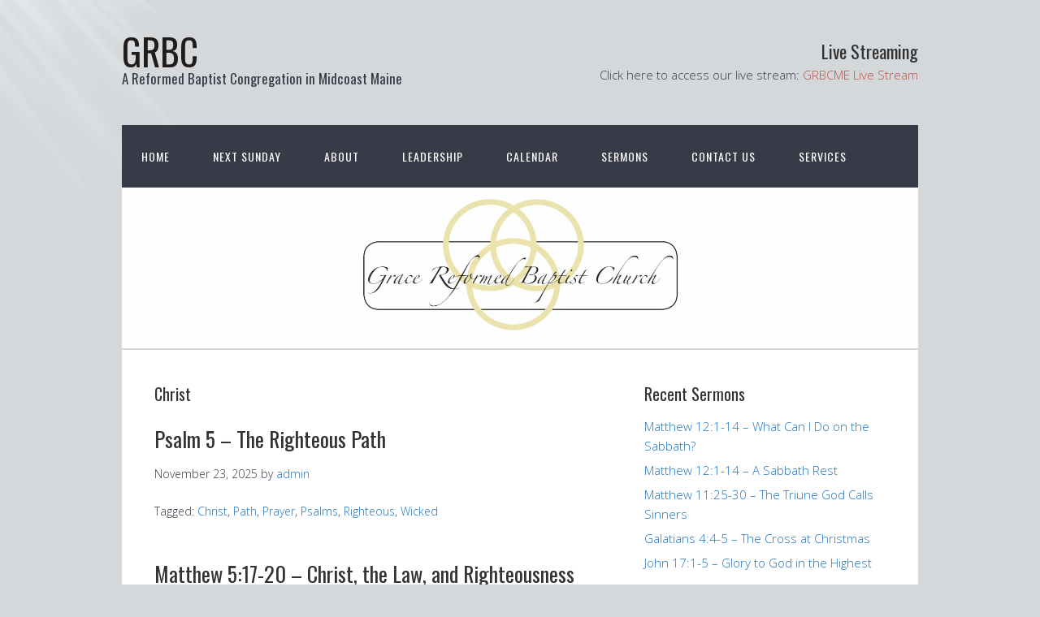

--- FILE ---
content_type: text/html; charset=UTF-8
request_url: http://www.grbcme.org/tag/christ/
body_size: 6153
content:
<!DOCTYPE html>
<html lang="en">
<head>
<meta charset="UTF-8">
<link rel="profile" href="http://gmpg.org/xfn/11">
<title>Christ &#8211; GRBC</title>
<meta name='robots' content='max-image-preview:large' />
<meta name="viewport" content="width=device-width" />
<meta name="generator" content="WordPress 5.7.14" />
<link rel='dns-prefetch' href='//s.w.org' />
<link rel="alternate" type="application/rss+xml" title="GRBC &raquo; Feed" href="http://www.grbcme.org/feed/" />
<link rel="alternate" type="application/rss+xml" title="GRBC &raquo; Comments Feed" href="http://www.grbcme.org/comments/feed/" />
<link rel="alternate" type="application/rss+xml" title="GRBC &raquo; Christ Tag Feed" href="http://www.grbcme.org/tag/christ/feed/" />
<link rel="pingback" href="http://www.grbcme.org/xmlrpc.php" />
		<script type="text/javascript">
			window._wpemojiSettings = {"baseUrl":"https:\/\/s.w.org\/images\/core\/emoji\/13.0.1\/72x72\/","ext":".png","svgUrl":"https:\/\/s.w.org\/images\/core\/emoji\/13.0.1\/svg\/","svgExt":".svg","source":{"concatemoji":"http:\/\/www.grbcme.org\/wp-includes\/js\/wp-emoji-release.min.js?ver=5.7.14"}};
			!function(e,a,t){var n,r,o,i=a.createElement("canvas"),p=i.getContext&&i.getContext("2d");function s(e,t){var a=String.fromCharCode;p.clearRect(0,0,i.width,i.height),p.fillText(a.apply(this,e),0,0);e=i.toDataURL();return p.clearRect(0,0,i.width,i.height),p.fillText(a.apply(this,t),0,0),e===i.toDataURL()}function c(e){var t=a.createElement("script");t.src=e,t.defer=t.type="text/javascript",a.getElementsByTagName("head")[0].appendChild(t)}for(o=Array("flag","emoji"),t.supports={everything:!0,everythingExceptFlag:!0},r=0;r<o.length;r++)t.supports[o[r]]=function(e){if(!p||!p.fillText)return!1;switch(p.textBaseline="top",p.font="600 32px Arial",e){case"flag":return s([127987,65039,8205,9895,65039],[127987,65039,8203,9895,65039])?!1:!s([55356,56826,55356,56819],[55356,56826,8203,55356,56819])&&!s([55356,57332,56128,56423,56128,56418,56128,56421,56128,56430,56128,56423,56128,56447],[55356,57332,8203,56128,56423,8203,56128,56418,8203,56128,56421,8203,56128,56430,8203,56128,56423,8203,56128,56447]);case"emoji":return!s([55357,56424,8205,55356,57212],[55357,56424,8203,55356,57212])}return!1}(o[r]),t.supports.everything=t.supports.everything&&t.supports[o[r]],"flag"!==o[r]&&(t.supports.everythingExceptFlag=t.supports.everythingExceptFlag&&t.supports[o[r]]);t.supports.everythingExceptFlag=t.supports.everythingExceptFlag&&!t.supports.flag,t.DOMReady=!1,t.readyCallback=function(){t.DOMReady=!0},t.supports.everything||(n=function(){t.readyCallback()},a.addEventListener?(a.addEventListener("DOMContentLoaded",n,!1),e.addEventListener("load",n,!1)):(e.attachEvent("onload",n),a.attachEvent("onreadystatechange",function(){"complete"===a.readyState&&t.readyCallback()})),(n=t.source||{}).concatemoji?c(n.concatemoji):n.wpemoji&&n.twemoji&&(c(n.twemoji),c(n.wpemoji)))}(window,document,window._wpemojiSettings);
		</script>
		<style type="text/css">
img.wp-smiley,
img.emoji {
	display: inline !important;
	border: none !important;
	box-shadow: none !important;
	height: 1em !important;
	width: 1em !important;
	margin: 0 .07em !important;
	vertical-align: -0.1em !important;
	background: none !important;
	padding: 0 !important;
}
</style>
	<link rel='stylesheet' id='wp-block-library-css'  href='http://www.grbcme.org/wp-includes/css/dist/block-library/style.min.css?ver=5.7.14' type='text/css' media='all' />
<link rel='stylesheet' id='coblocks-frontend-css'  href='http://www.grbcme.org/wp-content/plugins/coblocks/dist/style-coblocks-1.css?ver=2.22.9' type='text/css' media='all' />
<link rel='stylesheet' id='omega-style-css'  href='http://www.grbcme.org/wp-content/themes/church/style.css?ver=5.7.14' type='text/css' media='all' />
<link rel='stylesheet' id='simcal-qtip-css'  href='http://www.grbcme.org/wp-content/plugins/google-calendar-events/assets/css/vendor/jquery.qtip.min.css?ver=3.1.36' type='text/css' media='all' />
<link rel='stylesheet' id='simcal-default-calendar-grid-css'  href='http://www.grbcme.org/wp-content/plugins/google-calendar-events/assets/css/default-calendar-grid.min.css?ver=3.1.36' type='text/css' media='all' />
<link rel='stylesheet' id='simcal-default-calendar-list-css'  href='http://www.grbcme.org/wp-content/plugins/google-calendar-events/assets/css/default-calendar-list.min.css?ver=3.1.36' type='text/css' media='all' />
<script type='text/javascript' src='http://www.grbcme.org/wp-includes/js/jquery/jquery.min.js?ver=3.5.1' id='jquery-core-js'></script>
<script type='text/javascript' src='http://www.grbcme.org/wp-includes/js/jquery/jquery-migrate.min.js?ver=3.3.2' id='jquery-migrate-js'></script>
<script type='text/javascript' src='http://www.grbcme.org/wp-content/themes/church/js/tinynav.js?ver=5.7.14' id='tinynav-js'></script>
<link rel="https://api.w.org/" href="http://www.grbcme.org/wp-json/" /><link rel="alternate" type="application/json" href="http://www.grbcme.org/wp-json/wp/v2/tags/81" /><link rel="EditURI" type="application/rsd+xml" title="RSD" href="http://www.grbcme.org/xmlrpc.php?rsd" />
<link rel="wlwmanifest" type="application/wlwmanifest+xml" href="http://www.grbcme.org/wp-includes/wlwmanifest.xml" /> 
	<!--[if lt IE 9]>
	<script src="http://www.grbcme.org/wp-content/themes/omega/js/html5.js" type="text/javascript"></script>
	<![endif]-->

<style type="text/css" id="custom-colors-css">h1.site-title a, .site-description, .entry-meta, .header-right { color: #383b47; } .tinynav, .nav-primary .wrap, .omega-nav-menu li ul li:hover, .footer-widgets .wrap, button, input[type="button"], input[type="reset"], input[type="submit"] { background-color: #383b47; } .site-footer .wrap, .omega-nav-menu li:hover, .omega-nav-menu li:hover ul { background-color: #050505; } .site-inner .entry-meta a, .site-inner .entry-content a, .entry-summary a, .pagination a, .site-inner .sidebar a { color: #1e73be; }</style>

<style type="text/css" id="custom-css"></style>
<style type="text/css" id="custom-background-css">
body.custom-background { background-color: #d4d8db; }
</style>
	</head>
<body class="wordpress ltr child-theme y2026 m01 d18 h02 sunday logged-out custom-background custom-header plural archive taxonomy taxonomy-post_tag taxonomy-post_tag-christ custom-colors" dir="ltr" itemscope="itemscope" itemtype="http://schema.org/WebPage">
<div class="site-container">
	<header id="header" class="site-header" role="banner" itemscope="itemscope" itemtype="http://schema.org/WPHeader"><div class="wrap"><div class="title-area"><h2 class="site-title" itemprop="headline"><a href="http://www.grbcme.org" title="GRBC" rel="home">GRBC</a></h2><h3 class="site-description"><span>A Reformed Baptist Congregation in Midcoast Maine</span></h3></div>	

	<aside class="header-right widget-area sidebar">
		
		<section id="text-5" class="widget widget-1 even widget-first widget_text"><div class="widget-wrap"><h3 class="widget-title">Live Streaming</h3>			<div class="textwidget"><p>Click here to access our live stream: <a href="https://www.youtube.com/channel/UCjwg9AWqHIUiK7dzA4ng6mQ">GRBCME Live Stream</a></p>
</div>
		</div></section>
  	</aside><!-- .sidebar -->

</div></header><!-- .site-header --><nav id="navigation" class="nav-primary" role="navigation" itemscope="itemscope" itemtype="http://schema.org/SiteNavigationElement">	
	<div class="wrap"><a href="#" id="menu-icon" class="menu-icon"><span></span></a><ul id="menu-primary-menu" class="menu omega-nav-menu menu-primary"><li id="menu-item-50" class="menu-item menu-item-type-post_type menu-item-object-page menu-item-home first menu-item-50"><a href="http://www.grbcme.org/">Home</a></li>
<li id="menu-item-49" class="menu-item menu-item-type-post_type menu-item-object-page menu-item-49"><a href="http://www.grbcme.org/next-sunday/">Next Sunday</a></li>
<li id="menu-item-18" class="menu-item menu-item-type-post_type menu-item-object-page menu-item-18"><a href="http://www.grbcme.org/about/">About</a></li>
<li id="menu-item-47" class="menu-item menu-item-type-post_type menu-item-object-page menu-item-47"><a href="http://www.grbcme.org/leadership/">Leadership</a></li>
<li id="menu-item-860" class="menu-item menu-item-type-post_type menu-item-object-calendar menu-item-860"><a href="http://www.grbcme.org/calendar/grbcme-calendar/">Calendar</a></li>
<li id="menu-item-48" class="menu-item menu-item-type-post_type menu-item-object-page menu-item-48"><a href="http://www.grbcme.org/sermons/">Sermons</a></li>
<li id="menu-item-98" class="menu-item menu-item-type-post_type menu-item-object-page menu-item-98"><a href="http://www.grbcme.org/contact-us/">Contact Us</a></li>
<li id="menu-item-46" class="menu-item menu-item-type-post_type menu-item-object-page last menu-item-46"><a href="http://www.grbcme.org/services/">Services</a></li>
</ul></div></nav><!-- .nav-primary -->	<div class="banner">
		<div class="wrap">
			<img class="header-image" src="http://www.grbcme.org/wp-content/uploads/2020/12/GRBC-logo-wide.jpg" alt="A Reformed Baptist Congregation in Midcoast Maine" />		</div><!-- .wrap -->
  	</div><!-- .banner -->
	<div class="site-inner">
		<div class="wrap">	<main  class="content" id="content" role="main" itemprop="mainEntityOfPage" itemscope="itemscope" itemtype="http://schema.org/Blog">
		
		<header class="page-header">
			<h1 class="archive-title">
				Christ			</h1>
					</header><!-- .page-header -->

			<article id="post-2485" class="entry post publish author-admin post-2485 format-standard post_tag-christ post_tag-path post_tag-prayer post_tag-psalms post_tag-righteous post_tag-wicked" itemscope="itemscope" itemtype="http://schema.org/BlogPosting" itemprop="blogPost"><div class="entry-wrap">
			<header class="entry-header">	<h2 class="entry-title" itemprop="headline"><a href="http://www.grbcme.org/psalm-5-the-righteous-path/" rel="bookmark">Psalm 5 &#8211; The Righteous Path</a></h2>
<div class="entry-meta">
	<time class="entry-time" datetime="2025-11-23T12:44:30-05:00" itemprop="datePublished" title="Sunday, November 23, 2025, 12:44 pm">November 23, 2025</time>
	<span class="entry-author" itemprop="author" itemscope="itemscope" itemtype="http://schema.org/Person">by <a href="http://www.grbcme.org/author/admin/" title="Posts by admin" rel="author" class="url fn n" itemprop="url"><span itemprop="name">admin</span></a></span>	
		</div><!-- .entry-meta --></header><!-- .entry-header -->		
	<div class="entry-summary" itemprop="description">
	
	</div>
<footer class="entry-footer"><div class="entry-meta">
		<span class="entry-terms post_tag" itemprop="keywords">Tagged: <a href="http://www.grbcme.org/tag/christ/" rel="tag">Christ</a>, <a href="http://www.grbcme.org/tag/path/" rel="tag">Path</a>, <a href="http://www.grbcme.org/tag/prayer/" rel="tag">Prayer</a>, <a href="http://www.grbcme.org/tag/psalms/" rel="tag">Psalms</a>, <a href="http://www.grbcme.org/tag/righteous/" rel="tag">Righteous</a>, <a href="http://www.grbcme.org/tag/wicked/" rel="tag">Wicked</a></span>		
</div></footer>		</div></article>				
			<article id="post-2111" class="entry post publish author-admin post-2111 format-standard post_tag-christ post_tag-law post_tag-matthew post_tag-righteousness" itemscope="itemscope" itemtype="http://schema.org/BlogPosting" itemprop="blogPost"><div class="entry-wrap">
			<header class="entry-header">	<h2 class="entry-title" itemprop="headline"><a href="http://www.grbcme.org/matthew-517-20-christ-the-law-and-righteousness/" rel="bookmark">Matthew 5:17-20 &#8211; Christ, the Law, and Righteousness</a></h2>
<div class="entry-meta">
	<time class="entry-time" datetime="2025-01-13T14:00:14-05:00" itemprop="datePublished" title="Monday, January 13, 2025, 2:00 pm">January 13, 2025</time>
	<span class="entry-author" itemprop="author" itemscope="itemscope" itemtype="http://schema.org/Person">by <a href="http://www.grbcme.org/author/admin/" title="Posts by admin" rel="author" class="url fn n" itemprop="url"><span itemprop="name">admin</span></a></span>	
		</div><!-- .entry-meta --></header><!-- .entry-header -->		
	<div class="entry-summary" itemprop="description">
	
	</div>
<footer class="entry-footer"><div class="entry-meta">
		<span class="entry-terms post_tag" itemprop="keywords">Tagged: <a href="http://www.grbcme.org/tag/christ/" rel="tag">Christ</a>, <a href="http://www.grbcme.org/tag/law/" rel="tag">Law</a>, <a href="http://www.grbcme.org/tag/matthew/" rel="tag">Matthew</a>, <a href="http://www.grbcme.org/tag/righteousness/" rel="tag">Righteousness</a></span>		
</div></footer>		</div></article>				
			<article id="post-2093" class="entry post publish author-admin post-2093 format-standard post_tag-atonement post_tag-christ post_tag-christmas post_tag-hebrews post_tag-sacrifice post_tag-salvation" itemscope="itemscope" itemtype="http://schema.org/BlogPosting" itemprop="blogPost"><div class="entry-wrap">
			<header class="entry-header">	<h2 class="entry-title" itemprop="headline"><a href="http://www.grbcme.org/hebrews-101-10-to-live-and-die-like-a-man/" rel="bookmark">Hebrews 10:1-10 &#8211; To Live and Die Like a Man</a></h2>
<div class="entry-meta">
	<time class="entry-time" datetime="2024-12-22T13:01:22-05:00" itemprop="datePublished" title="Sunday, December 22, 2024, 1:01 pm">December 22, 2024</time>
	<span class="entry-author" itemprop="author" itemscope="itemscope" itemtype="http://schema.org/Person">by <a href="http://www.grbcme.org/author/admin/" title="Posts by admin" rel="author" class="url fn n" itemprop="url"><span itemprop="name">admin</span></a></span>	
		</div><!-- .entry-meta --></header><!-- .entry-header -->		
	<div class="entry-summary" itemprop="description">
	
	</div>
<footer class="entry-footer"><div class="entry-meta">
		<span class="entry-terms post_tag" itemprop="keywords">Tagged: <a href="http://www.grbcme.org/tag/atonement/" rel="tag">Atonement</a>, <a href="http://www.grbcme.org/tag/christ/" rel="tag">Christ</a>, <a href="http://www.grbcme.org/tag/christmas/" rel="tag">Christmas</a>, <a href="http://www.grbcme.org/tag/hebrews/" rel="tag">Hebrews</a>, <a href="http://www.grbcme.org/tag/sacrifice/" rel="tag">Sacrifice</a>, <a href="http://www.grbcme.org/tag/salvation/" rel="tag">Salvation</a></span>		
</div></footer>		</div></article>				
			<article id="post-1914" class="entry post publish author-admin post-1914 format-standard post_tag-christ post_tag-colossians post_tag-faith post_tag-life" itemscope="itemscope" itemtype="http://schema.org/BlogPosting" itemprop="blogPost"><div class="entry-wrap">
			<header class="entry-header">	<h2 class="entry-title" itemprop="headline"><a href="http://www.grbcme.org/colossians-31-4-life-hidden-with-christ/" rel="bookmark">Colossians 3:1-4 &#8211; Life Hidden with Christ</a></h2>
<div class="entry-meta">
	<time class="entry-time" datetime="2024-06-09T13:11:58-04:00" itemprop="datePublished" title="Sunday, June 9, 2024, 1:11 pm">June 9, 2024</time>
	<span class="entry-author" itemprop="author" itemscope="itemscope" itemtype="http://schema.org/Person">by <a href="http://www.grbcme.org/author/admin/" title="Posts by admin" rel="author" class="url fn n" itemprop="url"><span itemprop="name">admin</span></a></span>	
		</div><!-- .entry-meta --></header><!-- .entry-header -->		
	<div class="entry-summary" itemprop="description">
	
	</div>
<footer class="entry-footer"><div class="entry-meta">
		<span class="entry-terms post_tag" itemprop="keywords">Tagged: <a href="http://www.grbcme.org/tag/christ/" rel="tag">Christ</a>, <a href="http://www.grbcme.org/tag/colossians/" rel="tag">Colossians</a>, <a href="http://www.grbcme.org/tag/faith/" rel="tag">Faith</a>, <a href="http://www.grbcme.org/tag/life/" rel="tag">Life</a></span>		
</div></footer>		</div></article>				
			<article id="post-1580" class="entry post publish author-admin post-1580 format-standard post_tag-christ post_tag-christmas post_tag-lord post_tag-obedience post_tag-worship" itemscope="itemscope" itemtype="http://schema.org/BlogPosting" itemprop="blogPost"><div class="entry-wrap">
			<header class="entry-header">	<h2 class="entry-title" itemprop="headline"><a href="http://www.grbcme.org/christ-the-everlasting-lord/" rel="bookmark">Acts 2:35 &#8211; Christ, the Everlasting Lord</a></h2>
<div class="entry-meta">
	<time class="entry-time" datetime="2023-12-03T13:29:14-05:00" itemprop="datePublished" title="Sunday, December 3, 2023, 1:29 pm">December 3, 2023</time>
	<span class="entry-author" itemprop="author" itemscope="itemscope" itemtype="http://schema.org/Person">by <a href="http://www.grbcme.org/author/admin/" title="Posts by admin" rel="author" class="url fn n" itemprop="url"><span itemprop="name">admin</span></a></span>	
		</div><!-- .entry-meta --></header><!-- .entry-header -->		
	<div class="entry-summary" itemprop="description">
	
	</div>
<footer class="entry-footer"><div class="entry-meta">
		<span class="entry-terms post_tag" itemprop="keywords">Tagged: <a href="http://www.grbcme.org/tag/christ/" rel="tag">Christ</a>, <a href="http://www.grbcme.org/tag/christmas/" rel="tag">Christmas</a>, <a href="http://www.grbcme.org/tag/lord/" rel="tag">Lord</a>, <a href="http://www.grbcme.org/tag/obedience/" rel="tag">Obedience</a>, <a href="http://www.grbcme.org/tag/worship/" rel="tag">Worship</a></span>		
</div></footer>		</div></article>				
			<article id="post-1423" class="entry post publish author-admin post-1423 format-standard post_tag-bread post_tag-bread-of-life post_tag-christ post_tag-john post_tag-preservation post_tag-resurrection post_tag-satisfaction" itemscope="itemscope" itemtype="http://schema.org/BlogPosting" itemprop="blogPost"><div class="entry-wrap">
			<header class="entry-header">	<h2 class="entry-title" itemprop="headline"><a href="http://www.grbcme.org/john-634-40-assurance-in-the-bread-of-life/" rel="bookmark">John 6:34-40 &#8211; Assurance in the Bread of Life</a></h2>
<div class="entry-meta">
	<time class="entry-time" datetime="2023-07-03T15:39:23-04:00" itemprop="datePublished" title="Monday, July 3, 2023, 3:39 pm">July 3, 2023</time>
	<span class="entry-author" itemprop="author" itemscope="itemscope" itemtype="http://schema.org/Person">by <a href="http://www.grbcme.org/author/admin/" title="Posts by admin" rel="author" class="url fn n" itemprop="url"><span itemprop="name">admin</span></a></span>	
		</div><!-- .entry-meta --></header><!-- .entry-header -->		
	<div class="entry-summary" itemprop="description">
	
	</div>
<footer class="entry-footer"><div class="entry-meta">
		<span class="entry-terms post_tag" itemprop="keywords">Tagged: <a href="http://www.grbcme.org/tag/bread/" rel="tag">Bread</a>, <a href="http://www.grbcme.org/tag/bread-of-life/" rel="tag">Bread of Life</a>, <a href="http://www.grbcme.org/tag/christ/" rel="tag">Christ</a>, <a href="http://www.grbcme.org/tag/john/" rel="tag">John</a>, <a href="http://www.grbcme.org/tag/preservation/" rel="tag">Preservation</a>, <a href="http://www.grbcme.org/tag/resurrection/" rel="tag">Resurrection</a>, <a href="http://www.grbcme.org/tag/satisfaction/" rel="tag">Satisfaction</a></span>		
</div></footer>		</div></article>				
			<article id="post-1334" class="entry post publish author-admin post-1334 format-standard post_tag-alone post_tag-christ post_tag-daniel post_tag-obedience post_tag-world" itemscope="itemscope" itemtype="http://schema.org/BlogPosting" itemprop="blogPost"><div class="entry-wrap">
			<header class="entry-header">	<h2 class="entry-title" itemprop="headline"><a href="http://www.grbcme.org/daniel-38-30-shadrach-meshach-and-abednego-part-2/" rel="bookmark">Daniel 3:8-30 &#8211; Shadrach, Meshach, and Abednego (part 2)</a></h2>
<div class="entry-meta">
	<time class="entry-time" datetime="2023-04-30T17:08:39-04:00" itemprop="datePublished" title="Sunday, April 30, 2023, 5:08 pm">April 30, 2023</time>
	<span class="entry-author" itemprop="author" itemscope="itemscope" itemtype="http://schema.org/Person">by <a href="http://www.grbcme.org/author/admin/" title="Posts by admin" rel="author" class="url fn n" itemprop="url"><span itemprop="name">admin</span></a></span>	
		</div><!-- .entry-meta --></header><!-- .entry-header -->		
	<div class="entry-summary" itemprop="description">
	
	</div>
<footer class="entry-footer"><div class="entry-meta">
		<span class="entry-terms post_tag" itemprop="keywords">Tagged: <a href="http://www.grbcme.org/tag/alone/" rel="tag">Alone</a>, <a href="http://www.grbcme.org/tag/christ/" rel="tag">Christ</a>, <a href="http://www.grbcme.org/tag/daniel/" rel="tag">Daniel</a>, <a href="http://www.grbcme.org/tag/obedience/" rel="tag">Obedience</a>, <a href="http://www.grbcme.org/tag/world/" rel="tag">World</a></span>		
</div></footer>		</div></article>				
			<article id="post-1130" class="entry post publish author-admin post-1130 format-standard post_tag-babylon post_tag-christ post_tag-daniel post_tag-hope" itemscope="itemscope" itemtype="http://schema.org/BlogPosting" itemprop="blogPost"><div class="entry-wrap">
			<header class="entry-header">	<h2 class="entry-title" itemprop="headline"><a href="http://www.grbcme.org/daniel-11-7-living-in-babylon/" rel="bookmark">Daniel 1:1-7 &#8211; Living in Babylon</a></h2>
<div class="entry-meta">
	<time class="entry-time" datetime="2022-10-30T12:49:00-04:00" itemprop="datePublished" title="Sunday, October 30, 2022, 12:49 pm">October 30, 2022</time>
	<span class="entry-author" itemprop="author" itemscope="itemscope" itemtype="http://schema.org/Person">by <a href="http://www.grbcme.org/author/admin/" title="Posts by admin" rel="author" class="url fn n" itemprop="url"><span itemprop="name">admin</span></a></span>	
		</div><!-- .entry-meta --></header><!-- .entry-header -->		
	<div class="entry-summary" itemprop="description">
	
	</div>
<footer class="entry-footer"><div class="entry-meta">
		<span class="entry-terms post_tag" itemprop="keywords">Tagged: <a href="http://www.grbcme.org/tag/babylon/" rel="tag">Babylon</a>, <a href="http://www.grbcme.org/tag/christ/" rel="tag">Christ</a>, <a href="http://www.grbcme.org/tag/daniel/" rel="tag">Daniel</a>, <a href="http://www.grbcme.org/tag/hope/" rel="tag">Hope</a></span>		
</div></footer>		</div></article>				
			<article id="post-1111" class="entry post publish author-admin post-1111 format-standard post_tag-christ post_tag-glory post_tag-romans" itemscope="itemscope" itemtype="http://schema.org/BlogPosting" itemprop="blogPost"><div class="entry-wrap">
			<header class="entry-header">	<h2 class="entry-title" itemprop="headline"><a href="http://www.grbcme.org/romans-1625-27-glory-to-god-forever/" rel="bookmark">Romans 16:25-27 &#8211; Glory to God Forever</a></h2>
<div class="entry-meta">
	<time class="entry-time" datetime="2022-10-09T12:41:58-04:00" itemprop="datePublished" title="Sunday, October 9, 2022, 12:41 pm">October 9, 2022</time>
	<span class="entry-author" itemprop="author" itemscope="itemscope" itemtype="http://schema.org/Person">by <a href="http://www.grbcme.org/author/admin/" title="Posts by admin" rel="author" class="url fn n" itemprop="url"><span itemprop="name">admin</span></a></span>	
		</div><!-- .entry-meta --></header><!-- .entry-header -->		
	<div class="entry-summary" itemprop="description">
	
	</div>
<footer class="entry-footer"><div class="entry-meta">
		<span class="entry-terms post_tag" itemprop="keywords">Tagged: <a href="http://www.grbcme.org/tag/christ/" rel="tag">Christ</a>, <a href="http://www.grbcme.org/tag/glory/" rel="tag">Glory</a>, <a href="http://www.grbcme.org/tag/romans/" rel="tag">Romans</a></span>		
</div></footer>		</div></article>				
			<article id="post-1088" class="entry post publish author-admin post-1088 format-standard post_tag-christ post_tag-division post_tag-encouragement post_tag-romans post_tag-warning" itemscope="itemscope" itemtype="http://schema.org/BlogPosting" itemprop="blogPost"><div class="entry-wrap">
			<header class="entry-header">	<h2 class="entry-title" itemprop="headline"><a href="http://www.grbcme.org/romans-1617-23-a-final-warning-and-encouragement/" rel="bookmark">Romans 16:17-23 &#8211; A Final Warning and Encouragement</a></h2>
<div class="entry-meta">
	<time class="entry-time" datetime="2022-09-18T12:57:41-04:00" itemprop="datePublished" title="Sunday, September 18, 2022, 12:57 pm">September 18, 2022</time>
	<span class="entry-author" itemprop="author" itemscope="itemscope" itemtype="http://schema.org/Person">by <a href="http://www.grbcme.org/author/admin/" title="Posts by admin" rel="author" class="url fn n" itemprop="url"><span itemprop="name">admin</span></a></span>	
		</div><!-- .entry-meta --></header><!-- .entry-header -->		
	<div class="entry-summary" itemprop="description">
	
	</div>
<footer class="entry-footer"><div class="entry-meta">
		<span class="entry-terms post_tag" itemprop="keywords">Tagged: <a href="http://www.grbcme.org/tag/christ/" rel="tag">Christ</a>, <a href="http://www.grbcme.org/tag/division/" rel="tag">Division</a>, <a href="http://www.grbcme.org/tag/encouragement/" rel="tag">Encouragement</a>, <a href="http://www.grbcme.org/tag/romans/" rel="tag">Romans</a>, <a href="http://www.grbcme.org/tag/warning/" rel="tag">Warning</a></span>		
</div></footer>		</div></article>				
		<nav role="navigation" id="nav-below" class="navigation  paging-navigation">

	<nav class="pagination loop-pagination"><span aria-current="page" class="page-numbers current">1</span>
<a class="page-numbers" href="http://www.grbcme.org/tag/christ/page/2/">2</a>
<a class="next page-numbers" href="http://www.grbcme.org/tag/christ/page/2/">Next &raquo;</a></nav>
	</nav><!-- #nav-below -->
		
	</main><!-- .content -->
			
	<aside id="sidebar" class="sidebar sidebar-primary widget-area" role="complementary" itemscope itemtype="http://schema.org/WPSideBar">	
				
		<section id="recent-posts-3" class="widget widget-1 even widget-first widget_recent_entries"><div class="widget-wrap">
		<h4 class="widget-title">Recent Sermons</h4>
		<ul>
											<li>
					<a href="http://www.grbcme.org/matthew-121-14-what-can-i-do-on-the-sabbath/">Matthew 12:1-14 &#8211; What Can I Do on the Sabbath?</a>
									</li>
											<li>
					<a href="http://www.grbcme.org/matthew-121-14-a-sabbath-rest/">Matthew 12:1-14 &#8211; A Sabbath Rest</a>
									</li>
											<li>
					<a href="http://www.grbcme.org/matthew-1125-30-the-triune-god-calls-sinners/">Matthew 11:25-30 &#8211; The Triune God Calls Sinners</a>
									</li>
											<li>
					<a href="http://www.grbcme.org/galatians-44-5-the-cross-at-christmas/">Galatians 4:4-5 &#8211; The Cross at Christmas</a>
									</li>
											<li>
					<a href="http://www.grbcme.org/john-171-5-glory-to-god-in-the-highest/">John 17:1-5 &#8211; Glory to God in the Highest</a>
									</li>
					</ul>

		</div></section><section id="text-3" class="widget widget-2 odd widget-last widget_text"><div class="widget-wrap"><h4 class="widget-title">Recommended Links</h4>			<div class="textwidget"><p><a href="https://www.the1689confession.com/">https://www.the1689confession.com/</a></p>
<p><a href="https://irbsseminary.org/">https://irbsseminary.org/</a></p>
<p><a href="https://open.spotify.com/episode/0OyBAGBwXsY5KzCRay5Pl4?si=RM0kfQ-_QVqJOdaX2d3LeQ">What is a Reformed Baptist?</a></p>
</div>
		</div></section>		  	</aside><!-- .sidebar -->
</div>	</div><!-- .site-inner -->
	<footer id="footer" class="site-footer" role="contentinfo" itemscope="itemscope" itemtype="http://schema.org/WPFooter"><div class="wrap"><div class="footer-content footer-insert"><p class="copyright">Copyright &#169; 2026 GRBC.</p>

<p class="credit"><a class="child-link" href="https://themehall.com/free-responsive-church-theme-wordpress" title="Church WordPress Theme">Church</a> WordPress Theme by themehall.com</p></div></div></footer><!-- .site-footer --></div><!-- .site-container -->
<script type='text/javascript' src='http://www.grbcme.org/wp-content/plugins/coblocks/dist/js/coblocks-animation.js?ver=2.22.9' id='coblocks-animation-js'></script>
<script type='text/javascript' src='http://www.grbcme.org/wp-content/plugins/google-calendar-events/assets/js/vendor/jquery.qtip.min.js?ver=3.1.36' id='simcal-qtip-js'></script>
<script type='text/javascript' src='http://www.grbcme.org/wp-content/plugins/google-calendar-events/assets/js/vendor/moment.min.js?ver=3.1.36' id='simcal-fullcal-moment-js'></script>
<script type='text/javascript' src='http://www.grbcme.org/wp-content/plugins/google-calendar-events/assets/js/vendor/moment-timezone-with-data.min.js?ver=3.1.36' id='simcal-moment-timezone-js'></script>
<script type='text/javascript' id='simcal-default-calendar-js-extra'>
/* <![CDATA[ */
var simcal_default_calendar = {"ajax_url":"\/wp-admin\/admin-ajax.php","nonce":"a91d69a05f","locale":"en","text_dir":"ltr","months":{"full":["January","February","March","April","May","June","July","August","September","October","November","December"],"short":["Jan","Feb","Mar","Apr","May","Jun","Jul","Aug","Sep","Oct","Nov","Dec"]},"days":{"full":["Sunday","Monday","Tuesday","Wednesday","Thursday","Friday","Saturday"],"short":["Sun","Mon","Tue","Wed","Thu","Fri","Sat"]},"meridiem":{"AM":"AM","am":"am","PM":"PM","pm":"pm"}};
/* ]]> */
</script>
<script type='text/javascript' src='http://www.grbcme.org/wp-content/plugins/google-calendar-events/assets/js/default-calendar.min.js?ver=3.1.36' id='simcal-default-calendar-js'></script>
<script type='text/javascript' src='http://www.grbcme.org/wp-content/plugins/google-calendar-events/assets/js/vendor/imagesloaded.pkgd.min.js?ver=3.1.36' id='simplecalendar-imagesloaded-js'></script>
<script type='text/javascript' src='http://www.grbcme.org/wp-includes/js/wp-embed.min.js?ver=5.7.14' id='wp-embed-js'></script>
</body>
</html>